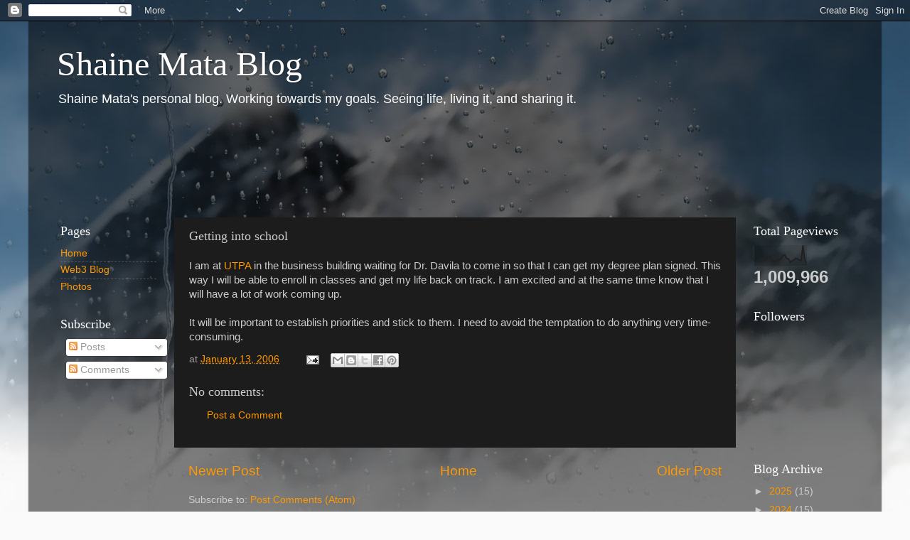

--- FILE ---
content_type: text/html; charset=UTF-8
request_url: https://www.shainemata.net/b/stats?style=BLACK_TRANSPARENT&timeRange=ALL_TIME&token=APq4FmA1N2xozx9BDp-5FNBHZ3z310GEnQqRASyjIdruPTGkvMQpKabxCfz_4PFlo00OqxfEXaQDeA2n91VNsXzgSoRiqPKu7g
body_size: 48
content:
{"total":1009966,"sparklineOptions":{"backgroundColor":{"fillOpacity":0.1,"fill":"#000000"},"series":[{"areaOpacity":0.3,"color":"#202020"}]},"sparklineData":[[0,28],[1,22],[2,24],[3,25],[4,23],[5,30],[6,23],[7,41],[8,44],[9,50],[10,24],[11,26],[12,25],[13,28],[14,31],[15,35],[16,52],[17,55],[18,37],[19,35],[20,18],[21,27],[22,29],[23,38],[24,36],[25,30],[26,26],[27,100],[28,31],[29,15]],"nextTickMs":128571}

--- FILE ---
content_type: text/html; charset=utf-8
request_url: https://www.google.com/recaptcha/api2/aframe
body_size: 266
content:
<!DOCTYPE HTML><html><head><meta http-equiv="content-type" content="text/html; charset=UTF-8"></head><body><script nonce="V2RlJ6qydq0FWagbGpFViA">/** Anti-fraud and anti-abuse applications only. See google.com/recaptcha */ try{var clients={'sodar':'https://pagead2.googlesyndication.com/pagead/sodar?'};window.addEventListener("message",function(a){try{if(a.source===window.parent){var b=JSON.parse(a.data);var c=clients[b['id']];if(c){var d=document.createElement('img');d.src=c+b['params']+'&rc='+(localStorage.getItem("rc::a")?sessionStorage.getItem("rc::b"):"");window.document.body.appendChild(d);sessionStorage.setItem("rc::e",parseInt(sessionStorage.getItem("rc::e")||0)+1);localStorage.setItem("rc::h",'1769247690913');}}}catch(b){}});window.parent.postMessage("_grecaptcha_ready", "*");}catch(b){}</script></body></html>